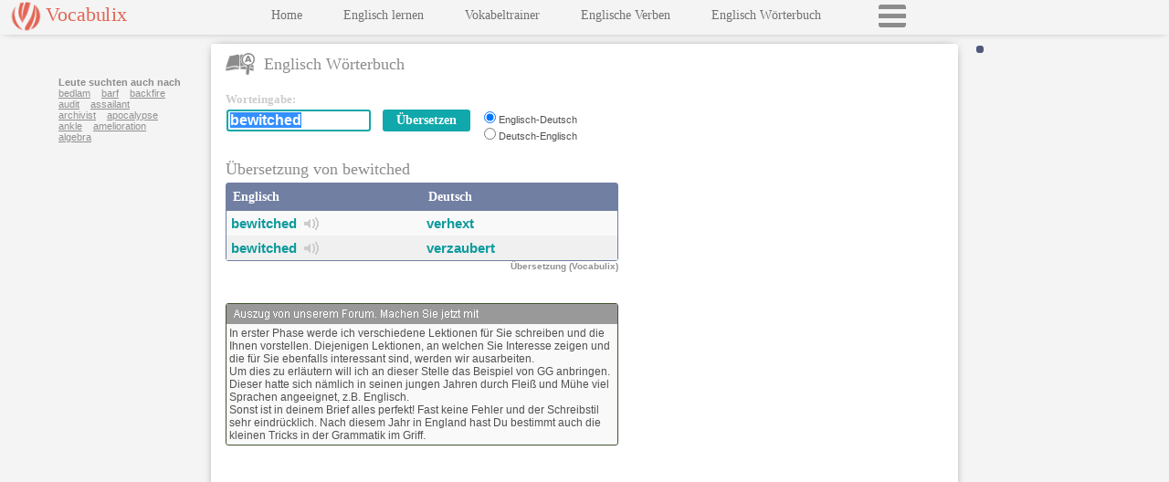

--- FILE ---
content_type: text/html
request_url: https://www.vocabulix.com/uebersetzung/bewitched.html
body_size: 9979
content:
<!DOCTYPE HTML PUBLIC "-//W3C//DTD HTML 4.01 Transitional//EN" "http://www.w3.org/TR/html4/loose.dtd">
<html lang='DE'>
<head lang='DE'>
<meta http-equiv="Content-Type" content="text/html; charset=UTF-8">
<link rel='stylesheet' type='text/css' href='/css/vocabulix6.css'>
<meta name='viewport' content='initial-scale=1.0, user-scalable=no'>
<link rel='manifest' href='/misc/manifest/d-ge-en.json'>
<title>&#220;bersetzung von bewitched</title>
<META name="description" content="&#220;bersetze das Wort bewitched in Deutsch. Die Sprachen des W&#246;rterbuches sind Englisch-Deutsch: ">
<META name="keywords" content="bewitched,Englisch,Deutsch">
<META HTTP-EQUIV="Pragma" CONTENT="no-cache">
<META HTTP-EQUIV="Expires" CONTENT="-1">
<META property="fb:app_id" content="123927337650188" />
<META property="og:image" content="http://www.vocabulix.com/images/logo220t.png" />
<script>
window.dataLayer = window.dataLayer || [];
function gtag(){dataLayer.push(arguments);}
gtag('consent', 'default', {'ad_storage': 'denied','ad_user_data': 'denied','ad_personalization': 'denied','analytics_storage': 'denied','functionality_storage': 'denied','security_storage': 'granted','wait_for_update': 2000});
</script>
<script async src="https://www.googletagmanager.com/gtag/js?id=G-GPCJ4RZP19"></script>
<script>window.dataLayer = window.dataLayer || [];function gtag(){dataLayer.push(arguments);}
gtag('js', new Date());gtag('config', 'G-GPCJ4RZP19');
var _gaq = _gaq || [];
</script>
<script type='text/javascript'>var googletag = googletag || {};googletag.cmd = googletag.cmd || [];(function() {  var gads = document.createElement('script'); gads.async = true; gads.type = 'text/javascript'; var useSSL = 'https:' == document.location.protocol;gads.src = (useSSL ? 'https:' : 'http:') + '//www.googletagservices.com/tag/js/gpt.js';var node = document.getElementsByTagName('script')[0]; node.parentNode.insertBefore(gads, node); })();</script><script type='text/javascript'> googletag.cmd.push(function() {var mappingTopRight = googletag.sizeMapping().addSize([900, 10], [300, 250]).addSize([0, 0], [320,50]).build();
var mappingSky = googletag.sizeMapping().addSize([550, 10], [160, 600]).addSize([0, 0], [300,250]).build();
var mappingLowerBox = googletag.sizeMapping().addSize([900, 10], [300, 250]).addSize([0, 0], [320,50]).build();
googletag.defineSlot('/5077484/Vocabulix_Uebersetzung_ATF_Left_160x600', [160, 600], 'div-gpt-ad-1368898575779-0').defineSizeMapping(mappingSky).setCollapseEmptyDiv(true).addService(googletag.pubads());googletag.defineSlot('/5077484/Vocabulix_Uebersetzung_ATF_TopRight_300x250', [300, 250], 'div-gpt-ad-1368898575779-1').defineSizeMapping(mappingTopRight).setCollapseEmptyDiv(true).addService(googletag.pubads());googletag.pubads().enableSingleRequest();googletag.enableServices(); });</script></head>
<body onload="if(window.dictOnLoad) dictOnLoad();"><div class="mainWrapper"><div class="newpanelLeft panelLeftThin" id="newpanelLeftID"><div class="menubckNEW"><div class="logobuttonNEWWrapper" id="logobuttonNEWWrapper"><div class="logobuttonNEW" id="logobuttonId">Vocabulix</div><div class="mobMenuBtn" onclick="openCloseMenu();"></div></div><div id="menuInnerID" class="menuInner menuInnerConjDict">

<div class="menuBlock"><a class="newmenuNEW" target='_top'   href='/indexGE.shtml'><script language="javascript" type="text/javascript"><!--
document.write('Home');

// -->
</script>
</a></div>
<div class="menuBlock"><a class="newmenuNEW"  href='/online/Lernen/Englisch'>Englisch lernen</a></div>
<div class="menuBlock"><a class="newmenuNEW"  href='/online/Lernen/Vokabeln'>Vokabeltrainer</a></div>
<div class="menuBlock"><a class="newmenuNEW"  href='/konjugation/Englische-Verben.html'>Englische Verben</a></div>
<div class="menuBlock"><a class="newmenuNEW"  href='/englisch-woerterbuch.html'>Englisch W&#246;rterbuch</a></div>
<div class="menuBlock loadMenuBtn" id="loadMenuBtnID" onclick="loadFullMenu();"></div>
</div>
</div></div><div class="newpanelRight generalRightSideWidth panelRightThin" id="newpanelRightID"><div class="loginWrapper" id="loginPlaceHolderID"></div>
<div class="mainPanel mainPanelConjDictPatch" id="mainPanelID" >
<div class="headerTitleWrap"><div class="headerTitleLeftWrap"><span class="icon sprite-dictionary"></span><span class="headerTitleIcon">Englisch W&#246;rterbuch</span></div><div class="headerTitleRightWrap" id="headerTitleRightWrapID"></div><div class="clearer"></div></div><div class="soundWinDict" id="soundWindow"></div><div class="searchBoxWrapper"><div class="searchBoxLeft"><form accept-charset="UTF-8" name="dictionaryForm" onsubmit="if(typeof validateBeforeSearch=='function') {  return validateBeforeSearch();} else return true; " action="/online/dictionary.jsp" method="post"><div class="searchTable" id="searchTable"><script language="javascript" type="text/javascript"><!--
document.write('<div class="sbEnterword">Worteingabe:</div>');

// -->
</script>
<div class="entryBoxWrapper"><div class="entryBox"><table class="sbSearchInputBoxOuter"><tr><td><div id="outerTextFieldDiv" class="outerTextFieldDiv"><input class="sbSearchInputBox" type="text" autocomplete="off" name="search" value="bewitched">&nbsp;&nbsp;&nbsp;<div id="divSuggest" class="divSuggest"></div></div></td><td><input class="buttonBackground button-link" type="submit" value="&#220;bersetzen">
<input type="hidden" name="sL" value="german">
<input type="hidden" name="fromSE" value="No"></td></tr></table></div><div class="entryBoxLang"><input class="customRadio" id="lP-1" type="radio" checked name="lP" value="english-german"><label class="customRadio mini" for="lP-1">Englisch-Deutsch</label><br>
<input class="customRadio" id="lP-2" type="radio" name="lP" value="german-english"><label class="customRadio mini" for="lP-2">Deutsch-Englisch</label></div><div class="clearer"></div></div><div class="clearer"></div><div class="promotion" id="separator"></div>
<div class="headerDictPadding"><h1 class="headerTitleDict">
&#220;bersetzung von bewitched
</h1>
</div><table cellpadding='0' cellspacing='0'  class="withBorder expand">
<tr><td width="50%" class="tableheaderNEW">Englisch</td><td class="tableheaderNEW">Deutsch</td></tr>
<tr><td width="50%" class="row1">
<b><a class="innerL" id="il" href="/uebersetzung/bewitched.html">bewitched</a></b>&nbsp;&nbsp;<span class='mainsprite sprite-yd-u-sound' onclick="return openSound('bewitched','bewitched','english')">&nbsp;</span>&nbsp;</td>
<td class="row1">
<b><a class="innerL" id="il" href="/uebersetzung/englisch/verhext.html">verhext</a></b></td></tr>
<tr><td width="50%" class="row2">
<b><a class="innerL" id="il" href="/uebersetzung/bewitched.html">bewitched</a></b>&nbsp;&nbsp;<span class='mainsprite sprite-yd-u-sound' onclick="return openSound('bewitched','bewitched','english')">&nbsp;</span>&nbsp;</td>
<td class="row2">
<b><a class="innerL" id="il" href="/uebersetzung/englisch/verzaubert.html">verzaubert</a></b></td></tr>
</table>
<h2 class="byVocab">&#220;bersetzung (Vocabulix)</h2><div id="title-surround">
<div class="sbPromoH"><span id="title-promobuttons">&nbsp;&nbsp;</span></div>
</div>

</div></form></div>
<script type="text/javascript" src="/js/functions/dictionaryJS-1.js"></script><script language="javascript">
<!--
document.dictionaryForm.search.focus();
document.dictionaryForm.search.select();
displayWelcome('bewitched','2','0');
//		  -->
</script>
<div class="searchBoxRight">
<div id='div-gpt-ad-1368898575779-1'><script type='text/javascript'>googletag.cmd.push(function() { googletag.display('div-gpt-ad-1368898575779-1'); });</script></div></div></div><div class="clearer"></div>
<div id="lowertabletop" class="lowertabletop"></div><div class="lowerTableWrapper">
<div class="lowerTableLeft">


<br><div id="forumBlockNEW" class='forumNEWWrapper'><div class='forumTitleNEW'><img id="forumImgNEW" width="380" height="16" src='/images/dict/dic_ad_NEW_german.png'/></div><div class='forumNEW'>In erster Phase werde ich verschiedene Lektionen f&#252;r Sie schreiben und die Ihnen vorstellen. Diejenigen Lektionen, an welchen Sie Interesse zeigen und die f&#252;r Sie ebenfalls interessant sind, werden wir ausarbeiten.<br>Um dies zu erl&#228;utern will ich an dieser Stelle das Beispiel von GG anbringen. Dieser hatte sich n&#228;mlich in seinen jungen Jahren durch Flei&#223; und M&#252;he viel Sprachen angeeignet, z.B. Englisch.<br>Sonst ist in deinem Brief alles perfekt! Fast keine Fehler und der Schreibstil sehr eindr&#252;cklich. Nach diesem Jahr in England hast Du bestimmt auch die kleinen Tricks in der Grammatik im Griff.</div></div>
</div>
<div class="lowerTableRight">
<div class="skyAdWrapper">
<div class="nextWords">
<b>Leute suchten auch nach</b>
<a class="nextWords" href="/uebersetzung/bedlam.html">bedlam</a>&nbsp;&nbsp;&nbsp; 
<a class="nextWords" href="/uebersetzung/barf.html">barf</a>&nbsp;&nbsp;&nbsp; 
<a class="nextWords" href="/uebersetzung/backfire.html">backfire</a>&nbsp;&nbsp;&nbsp; 
<a class="nextWords" href="/uebersetzung/audit.html">audit</a>&nbsp;&nbsp;&nbsp; 
<a class="nextWords" href="/uebersetzung/assailant.html">assailant</a>&nbsp;&nbsp;&nbsp; 
<a class="nextWords" href="/uebersetzung/archivist.html">archivist</a>&nbsp;&nbsp;&nbsp; 
<a class="nextWords" href="/uebersetzung/apocalypse.html">apocalypse</a>&nbsp;&nbsp;&nbsp; 
<a class="nextWords" href="/uebersetzung/ankle.html">ankle</a>&nbsp;&nbsp;&nbsp; 
<a class="nextWords" href="/uebersetzung/amelioration.html">amelioration</a>&nbsp;&nbsp;&nbsp; 
<a class="nextWords" href="/uebersetzung/algebra.html">algebra</a>&nbsp;&nbsp;&nbsp; 
</div>

<div id='div-gpt-ad-1368898575779-0'><script type='text/javascript'>googletag.cmd.push(function() { googletag.display('div-gpt-ad-1368898575779-0'); });</script></div></div>
<div class="commentBox" id="commentBox"></div>
</div><div class="clearer"></div></div>
<br><br></div> <!-- end main panel --> 
</div><div class="clearer"></div></div><script type="text/javascript"></script>
</body>
</html>

--- FILE ---
content_type: text/html; charset=utf-8
request_url: https://www.google.com/recaptcha/api2/aframe
body_size: 266
content:
<!DOCTYPE HTML><html><head><meta http-equiv="content-type" content="text/html; charset=UTF-8"></head><body><script nonce="-gMwuAgMfugkioSALKN7Tg">/** Anti-fraud and anti-abuse applications only. See google.com/recaptcha */ try{var clients={'sodar':'https://pagead2.googlesyndication.com/pagead/sodar?'};window.addEventListener("message",function(a){try{if(a.source===window.parent){var b=JSON.parse(a.data);var c=clients[b['id']];if(c){var d=document.createElement('img');d.src=c+b['params']+'&rc='+(localStorage.getItem("rc::a")?sessionStorage.getItem("rc::b"):"");window.document.body.appendChild(d);sessionStorage.setItem("rc::e",parseInt(sessionStorage.getItem("rc::e")||0)+1);localStorage.setItem("rc::h",'1768535113830');}}}catch(b){}});window.parent.postMessage("_grecaptcha_ready", "*");}catch(b){}</script></body></html>